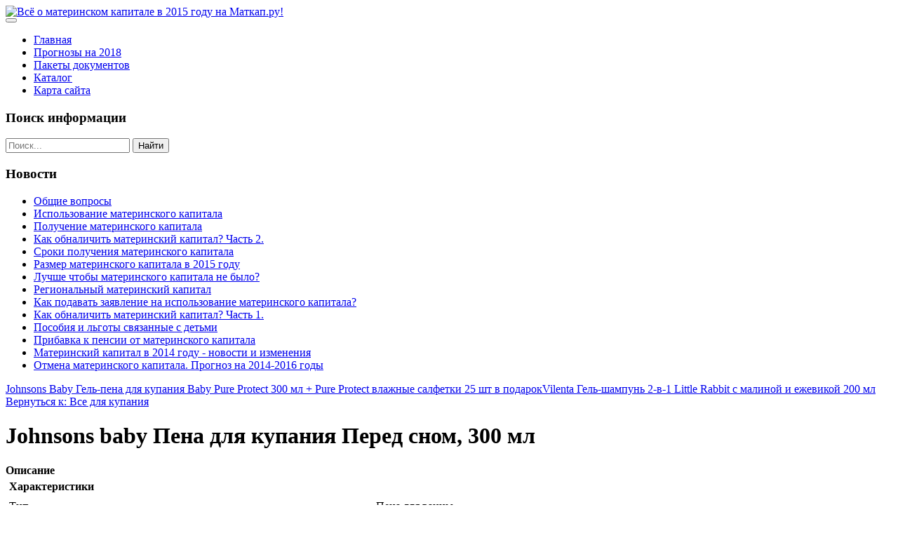

--- FILE ---
content_type: text/html; charset=utf-8
request_url: http://www.matkap.ru/katalog/vse-dlya-kupaniya/johnsons-baby-pena-dlya-kupaniya-pered-snom-300-ml1.html
body_size: 8996
content:

<!DOCTYPE html PUBLIC "-//W3C//DTD XHTML 1.0 Transitional//EN" "http://www.w3.org/TR/xhtml1/DTD/xhtml1-transitional.dtd">
<html xmlns="http://www.w3.org/1999/xhtml" xml:lang="ru-ru" lang="ru-ru" >
<head>
<base href="http://www.matkap.ru/katalog/vse-dlya-kupaniya/johnsons-baby-pena-dlya-kupaniya-pered-snom-300-ml1.html" />
	<meta http-equiv="content-type" content="text/html; charset=utf-8" />
	<meta name="keywords" content="Материнский капитал, новости о материнском капитале, последние изменения материнский капитал, материнский капитал 2015, материнский капитал Россия, материнский капитал 2018, материнский капитал 2017, материнский капитал рф" />
	<meta name="title" content="Johnsons baby Пена для купания Перед сном, 300 мл" />
	<meta name="viewport" content="width=device-width, initial-scale=1.0" />
	<meta name="description" content="Johnsons baby Пена для купания Перед сном, 300 мл Все для купания Тип: Пена для ванныПол: ЖенскиеПрименение: Для ванны и душаЭффект от использования: Успокаивающий, Смягчение, РасслаблениеТип кожи: Для всех типов кожиОбъем, мл: 300Возраст: ДетскаяЗона нанесения: Тело" />
	<title>Все для купания : Johnsons baby Пена для купания Перед сном, 300 мл | Всё о материнском капитале в 2015 году на Маткап.ру!</title>
	<link href="/katalog/vse-dlya-kupaniya/johnsons-baby-pena-dlya-kupaniya-pered-snom-300-ml1.html" rel="canonical" />
	<link href="/templates/matkap/favicon.ico" rel="shortcut icon" type="image/vnd.microsoft.icon" />
	<link href="http://www.matkap.ru/component/search/?Itemid=131&amp;limit=int&amp;virtuemart_product_id=1748&amp;virtuemart_category_id=24&amp;format=opensearch" rel="search" title="Искать Всё о материнском капитале в 2015 году на Маткап.ру!" type="application/opensearchdescription+xml" />
	<link href="/components/com_virtuemart/assets/css/vm-ltr-common.css?vmver=9293" rel="stylesheet" type="text/css" />
	<link href="/components/com_virtuemart/assets/css/vm-ltr-site.css?vmver=9293" rel="stylesheet" type="text/css" />
	<link href="/components/com_virtuemart/assets/css/vm-ltr-reviews.css?vmver=9293" rel="stylesheet" type="text/css" />
	<link href="/components/com_virtuemart/assets/css/chosen.css?vmver=9293" rel="stylesheet" type="text/css" />
	<link href="/components/com_virtuemart/assets/css/jquery.fancybox-1.3.4.css?vmver=9293" rel="stylesheet" type="text/css" />
	<link href="http://www.matkap.ru/templates/matkap/css/template.css" rel="stylesheet" type="text/css" />
	<link href="/media/system/css/modal.css?fa8f3d113334169c3f83fd89698c17a9" rel="stylesheet" type="text/css" />
	<link href="/modules/mod_sj_flat_menu/assets/css/styles-responsive.css" rel="stylesheet" type="text/css" />
	<link href="/modules/mod_sj_flat_menu/assets/css/styles.css" rel="stylesheet" type="text/css" />
	<style type="text/css">
#smoothtop{
	height:45px;
	width:45px;
	background:url(/plugins/system/smoothtop/images/up-arrow.gif) center top no-repeat;
	
}

#smoothtop:hover{background-position: center bottom;}div.mod_search121 input[type="search"]{ width:auto; }
	</style>
	<script type="application/json" class="joomla-script-options new">{"csrf.token":"b2d6207a5bb79213e50c51301e139de4","system.paths":{"root":"","base":""}}</script>
	<script src="/media/jui/js/jquery.min.js?fa8f3d113334169c3f83fd89698c17a9" type="text/javascript"></script>
	<script src="/media/jui/js/jquery-noconflict.js?fa8f3d113334169c3f83fd89698c17a9" type="text/javascript"></script>
	<script src="/media/jui/js/jquery-migrate.min.js?fa8f3d113334169c3f83fd89698c17a9" type="text/javascript"></script>
	<script src="/components/com_virtuemart/assets/js/jquery-ui.min.js?vmver=1.9.2" type="text/javascript"></script>
	<script src="/components/com_virtuemart/assets/js/jquery.ui.autocomplete.html.js" type="text/javascript"></script>
	<script src="/components/com_virtuemart/assets/js/jquery.noconflict.js" type="text/javascript" async="async"></script>
	<script src="/components/com_virtuemart/assets/js/vmsite.js?vmver=9293" type="text/javascript"></script>
	<script src="/components/com_virtuemart/assets/js/chosen.jquery.min.js?vmver=9293" type="text/javascript"></script>
	<script src="/components/com_virtuemart/assets/js/vmprices.js?vmver=9293" type="text/javascript" defer="defer"></script>
	<script src="/components/com_virtuemart/assets/js/dynupdate.js?vmver=9293" type="text/javascript"></script>
	<script src="/components/com_virtuemart/assets/js/fancybox/jquery.fancybox-1.3.4.pack.js?vmver=9293" type="text/javascript" defer="defer"></script>
	<script src="/templates/matkap/js/bootstrap.min.js" type="text/javascript"></script>
	<script src="/templates/matkap/js/respond.min.js" type="text/javascript"></script>
	<script src="/media/system/js/mootools-core.js?fa8f3d113334169c3f83fd89698c17a9" type="text/javascript"></script>
	<script src="/media/system/js/core.js?fa8f3d113334169c3f83fd89698c17a9" type="text/javascript"></script>
	<script src="/media/system/js/mootools-more.js?fa8f3d113334169c3f83fd89698c17a9" type="text/javascript"></script>
	<script src="/media/system/js/modal.js?fa8f3d113334169c3f83fd89698c17a9" type="text/javascript"></script>
	<script src="/media/system/js/html5fallback.js" type="text/javascript"></script>
	<script type="text/javascript">
if (typeof Virtuemart === "undefined")
	Virtuemart = {};Virtuemart.vmSiteurl = vmSiteurl = 'http://www.matkap.ru/' ;
Virtuemart.vmLang = vmLang = "&lang=ru";
Virtuemart.vmLangTag = vmLangTag = "ru";
Itemid = '&Itemid=131';
Virtuemart.addtocart_popup = "1" ; 
usefancy = true;// Fade our <div> tag to 0 or 'num'
function fade_me(num){
	var smoothtop=document.id('smoothtop');
	if(smoothtop){smoothtop.fade(window.getScrollTop()<250?0:num);}
}
window.addEvent('domready',function(){
	// Create Fx.Scroll object
	var scroll=new Fx.Scroll(window,{
		'duration':	500,
		'transition':	Fx.Transitions.Expo.easeInOut,
		'wait':		false
	});
	// Create an <div> tag for SmoothTop
	var smoothtop=new Element('div',{
		'id':		'smoothtop',
		'class':	'smoothtop',
		'style':	'position:fixed; display:block; visibility:visible; zoom:1; opacity:0; cursor:pointer; right:5px; bottom:5px;',
		'title':	'',
		'html':		'',
		'events':{
			// No transparent when hover
			mouseover: function(){fade_me(1);},
			// Transparent when no hover
			mouseout: function(){fade_me(0.7);},
			// Scroll Up on click
			click: function(){scroll.toTop();}
		}
	// Inject our <div> tag into the document body
	}).inject(document.body);
	// Gottta do this for stupid IE
	document.id('smoothtop').setStyle('opacity','0');
});
// Show/Hide our <div> tag
window.addEvent('scroll',function(){fade_me(0.7);});
		jQuery(function($) {
			SqueezeBox.initialize({});
			SqueezeBox.assign($('a.modal').get(), {
				parse: 'rel'
			});
		});

		window.jModalClose = function () {
			SqueezeBox.close();
		};
		
		// Add extra modal close functionality for tinyMCE-based editors
		document.onreadystatechange = function () {
			if (document.readyState == 'interactive' && typeof tinyMCE != 'undefined' && tinyMCE)
			{
				if (typeof window.jModalClose_no_tinyMCE === 'undefined')
				{	
					window.jModalClose_no_tinyMCE = typeof(jModalClose) == 'function'  ?  jModalClose  :  false;
					
					jModalClose = function () {
						if (window.jModalClose_no_tinyMCE) window.jModalClose_no_tinyMCE.apply(this, arguments);
						tinyMCE.activeEditor.windowManager.close();
					};
				}
		
				if (typeof window.SqueezeBoxClose_no_tinyMCE === 'undefined')
				{
					if (typeof(SqueezeBox) == 'undefined')  SqueezeBox = {};
					window.SqueezeBoxClose_no_tinyMCE = typeof(SqueezeBox.close) == 'function'  ?  SqueezeBox.close  :  false;
		
					SqueezeBox.close = function () {
						if (window.SqueezeBoxClose_no_tinyMCE)  window.SqueezeBoxClose_no_tinyMCE.apply(this, arguments);
						tinyMCE.activeEditor.windowManager.close();
					};
				}
			}
		};
		
	</script>
	<script type="text/javascript">
<!--
var _acic={dataProvider:10};(function(){var e=document.createElement("script");e.type="text/javascript";e.async=true;e.src="https://www.acint.net/aci.js";var t=document.getElementsByTagName("script")[0];t.parentNode.insertBefore(e,t)})()
//-->
</script>
	

</head>

<body>
<div class="header">
<div class="header-inner">
<div class="logo"><a href="/">
<img src="/templates/matkap/images/logo.png" alt="Всё о материнском капитале в 2015 году на Маткап.ру!" /></a>
</div>
<div class="navigation">
<button class="btn-navbar" data-toggle="collapse" data-target=".nav-collapse">
<span class="icon-bar"></span>
<span class="icon-bar"></span>
<span class="icon-bar"></span>
</button>
<div class="navbar nav-collapse collapse">

    <div class="pretext"></div>

			<!--[if lt IE 9]><ul class="sj-flat-menu flyout-menu horizontal lt-ie9 " id="sj_flat_menu_20434713291768626033"><![endif]-->
			<!--[if IE 9]><ul class="sj-flat-menu flyout-menu horizontal" id="sj_flat_menu_20434713291768626033"><![endif]-->
			<!--[if gt IE 9]><!--><ul class="sj-flat-menu flyout-menu horizontal" id="sj_flat_menu_20434713291768626033"><!--<![endif]-->
            <li ><div class='fm-item '><div class='fm-button' ></div><div class='fm-link' ><a  href='/'>Главная</a></div></div></li><li ><div class='fm-item '><div class='fm-button' ></div><div class='fm-link' ><a  href='/prognozy-na-2018.html'>Прогнозы на 2018</a></div></div></li><li ><div class='fm-item '><div class='fm-button' ></div><div class='fm-link' ><a  href='/pakety-dokumentov.html'>Пакеты документов</a></div></div></li><li  class=" fm-active "  ><div class='fm-item '><div class='fm-button' ></div><div class='fm-link' ><a  href='/katalog.html'>Каталог</a></div></div></li><li ><div class='fm-item '><div class='fm-button' ></div><div class='fm-link' ><a  href='/map.html'>Карта сайта</a></div></div>    </li>
</ul>
	
    <div class="posttext">                       </div>                                                                       
                                                                                    <script type="text/javascript">
//<![CDATA[
jQuery(document).ready(function($){
	;(function(element){
		$element = $(element);
		$('li:first-child',$element).addClass("fm-first");
		$('li:last-child',$element).addClass("fm-last");
		$('.fm-container',$element).each(function(){
			$('ul > li',$(this)).eq(0).addClass("fm-first");
			$('ul > li:last-child',$(this)).addClass("fm-last");
		});
		if($('li.fm-active ',$element).length > 0){
			$('li.fm-active ',$element).parents($('li',$element)).addClass('fm-active');
		}
		
				$element.find(".fm-item").click(function(){
			var li = $(this).parent();
			if(!li.hasClass("fm-opened")){
				var fl_openedLi = li.parent().children(".fm-opened");
				var ul = li.children(".fm-container");
				if(ul.length > 0) {
										fl_openedLi.children(".fm-container").hide(300);
										fl_openedLi.removeClass("fm-opened");
					fl_openedLi.children(".fm-item").children(".fm-button").children("img").attr("src", "http://www.matkap.ru/modules/mod_sj_flat_menu/assets/images/icon_active.png");
					li.addClass("fm-opened");
					li.children(".fm-item").children(".fm-button").children("img").attr("src", "http://www.matkap.ru/modules/mod_sj_flat_menu/assets/images/icon_normal.png");
										ul.show(300);
									}
			}else{
								li.children(".fm-container").hide(300);
								li.removeClass("fm-opened");
				li.children(".fm-item").children(".fm-button").children("img").attr("src", "http://www.matkap.ru/modules/mod_sj_flat_menu/assets/images/icon_active.png");
			}
			//return false;
		});
		// $("body").click(function(){
			// $(".fm-opened").removeClass("fm-opened");
			// $(".fm-container").hide(300); 
			// $('.fm-item',$element).parent().children(".fm-item").children(".fm-button").children("img").attr("src", "http://www.matkap.ru/modules/mod_sj_flat_menu/assets/images/icon_active.png");
		// });	
			
	
	})('#sj_flat_menu_20434713291768626033');
});
//]]>
</script>

</div>
</div>
</div>
</div>
<div class="header-color"></div>
<div class="header-spacer"></div>
<div class="spacer"></div>
<div class="main">

<div class="container">
<div class="left-left-right sidebar">
  
<div class="moduletable "><h3 class="page-header">Поиск информации</h3><div class="search mod_search121">
	<form action="/katalog.html" method="post" class="form-inline">
		<input name="searchword" id="mod-search-searchword" maxlength="200"  class="inputbox search-query" type="search" size="20" placeholder="Поиск..." /> <button class="button btn btn-primary" onclick="this.form.searchword.focus();">Найти</button>		<input type="hidden" name="task" value="search" />
		<input type="hidden" name="option" value="com_search" />
		<input type="hidden" name="Itemid" value="131" />
	</form>
</div>
</div><div class="moduletable "><div>
	</div></div><div class="moduletable "><h3 class="page-header">Новости</h3><ul class="mostread">
	<li itemscope itemtype="https://schema.org/Article">
		<a href="/stati/obshchie-voprosy.html" itemprop="url">
			<span itemprop="name">
				Общие вопросы			</span>
		</a>
	</li>
	<li itemscope itemtype="https://schema.org/Article">
		<a href="/stati/ispolzovanie-materinskogo-kapitala.html" itemprop="url">
			<span itemprop="name">
				Использование материнского капитала			</span>
		</a>
	</li>
	<li itemscope itemtype="https://schema.org/Article">
		<a href="/stati/poluchenie-materinskogo-kapitala.html" itemprop="url">
			<span itemprop="name">
				Получение материнского капитала			</span>
		</a>
	</li>
	<li itemscope itemtype="https://schema.org/Article">
		<a href="/stati/kak-obnalichit-materinskij-kapital-chast-2.html" itemprop="url">
			<span itemprop="name">
				Как обналичить материнский капитал? Часть 2.			</span>
		</a>
	</li>
	<li itemscope itemtype="https://schema.org/Article">
		<a href="/stati/sroki-polucheniya-materinskogo-kapitala.html" itemprop="url">
			<span itemprop="name">
				Сроки получения материнского капитала			</span>
		</a>
	</li>
	<li itemscope itemtype="https://schema.org/Article">
		<a href="/stati/razmer-materinskogo-kapitala-v-2015-godu.html" itemprop="url">
			<span itemprop="name">
				Размер материнского капитала в 2015 году			</span>
		</a>
	</li>
	<li itemscope itemtype="https://schema.org/Article">
		<a href="/stati/luchshe-chtoby-materinskogo-kapitala-ne-bylo.html" itemprop="url">
			<span itemprop="name">
				Лучше чтобы материнского капитала не было?			</span>
		</a>
	</li>
	<li itemscope itemtype="https://schema.org/Article">
		<a href="/stati/regionalnyj-materinskij-kapital.html" itemprop="url">
			<span itemprop="name">
				Региональный материнский капитал			</span>
		</a>
	</li>
	<li itemscope itemtype="https://schema.org/Article">
		<a href="/stati/kak-podavat-zayavlenie-na-ispolzovanie-materinskogo-kapitala.html" itemprop="url">
			<span itemprop="name">
				Как подавать заявление на использование материнского капитала?			</span>
		</a>
	</li>
	<li itemscope itemtype="https://schema.org/Article">
		<a href="/stati/kak-obnalichit-materinskij-kapital-chast-1.html" itemprop="url">
			<span itemprop="name">
				Как обналичить материнский капитал? Часть 1.			</span>
		</a>
	</li>
	<li itemscope itemtype="https://schema.org/Article">
		<a href="/stati/posobiya-i-lgoty-svyazannye-s-detmi.html" itemprop="url">
			<span itemprop="name">
				Пособия и льготы связанные с детьми			</span>
		</a>
	</li>
	<li itemscope itemtype="https://schema.org/Article">
		<a href="/stati/pribavka-k-pensii-ot-materinskogo-kapitala.html" itemprop="url">
			<span itemprop="name">
				Прибавка к пенсии от материнского капитала			</span>
		</a>
	</li>
	<li itemscope itemtype="https://schema.org/Article">
		<a href="/stati/materinskij-kapital-v-2014-godu-novosti-i-izmeneniya.html" itemprop="url">
			<span itemprop="name">
				Материнский капитал в 2014 году - новости и изменения			</span>
		</a>
	</li>
	<li itemscope itemtype="https://schema.org/Article">
		<a href="/stati/otmena-materinskogo-kapitala-prognoz-na-2014-2016-gody.html" itemprop="url">
			<span itemprop="name">
				Отмена материнского капитала. Прогноз на 2014-2016 годы			</span>
		</a>
	</li>
</ul>
</div>
</div>
<div class="main-left-right">
<div class="mainbody">
<div id="system-message-container">
	</div>


<div class="productdetails-view productdetails" itemscope itemtype="http://schema.org/Product">

            <div class="product-neighbours">
	    <a href="/katalog/vse-dlya-kupaniya/johnsons-baby-gel-pena-dlya-kupaniya-baby-pure-protect-300-ml-pure-protect-vlazhnye-salfetki-25-sht-v-podarok1.html" rel="prev" class="previous-page" data-dynamic-update="1">Johnsons Baby Гель-пена для купания Baby Pure Protect 300 мл + Pure Protect влажные салфетки 25 шт в подарок</a><a href="/katalog/vse-dlya-kupaniya/vilenta-gel-shampun-2-v-1-little-rabbit-s-malinoj-i-ezhevikoj-200-ml1.html" rel="next" class="next-page" data-dynamic-update="1">Vilenta Гель-шампунь 2-в-1 Little Rabbit с малиной и ежевикой 200 мл</a>    	<div class="clear"></div>
        </div>
    
		<div class="back-to-category">
    	<a href="/katalog/vse-dlya-kupaniya.html" class="product-details" title="Все для купания">Вернуться к: Все для купания</a>
	</div>

        <h1 itemprop="name">Johnsons baby Пена для купания Перед сном, 300 мл</h1>
    
    
    
    
    
    <div class="vm-product-container">
	<div class="vm-product-media-container">
	<div class="main-image">
		<a  rel='vm-additional-images' href="http://www.matkap.ru/images/stories/virtuemart/product/150754810014262985_big.jpg"><img src="/images/stories/virtuemart/product/150754810014262985_big.jpg" alt="" itemprop="image" /></a>		<div class="clear"></div>
	</div>
		</div>

	<div class="vm-product-details-container">
	    <div class="spacer-buy-area">

		
		<div class="product-price" id="productPrice1748">
	<span class="price-crossed" ></span></div>

 <div class="clear"></div>
	<div class="addtocart-area">
		<form method="post" class="product js-recalculate" action="/katalog.html">
						<input type="hidden" name="option" value="com_virtuemart"/>
			<input type="hidden" name="view" value="cart"/>
			<input type="hidden" name="virtuemart_product_id[]" value="1748"/>
			<input type="hidden" class="pname" value="Johnsons baby Пена для купания Перед сном, 300 мл"/>
			<input type="hidden" name="Itemid" value="131"/>		</form>

	</div>


		
	    </div>
	</div>
	<div class="clear"></div>


    </div>

	        <div class="product-description" itemprop="description">
	    	<span class="title"><b>Описание</b></span>
	<table border="0" width="100%" cellspacing="0" cellpadding="5" class="modelProperties"><colgroup span="2"></colgroup><tbody><tr><td colspan="2" class="title"><b>Характеристики</b></td></tr><tr><td class="label"><span>Тип</span></td><td>Пена для ванны</td></tr><tr><td class="label"><span>Пол</span></td><td>Женские</td></tr><tr><td class="label"><span>Применение</span></td><td>Для ванны и душа</td></tr><tr><td class="label"><span>Эффект от использования</span></td><td>Успокаивающий, Смягчение, Расслабление</td></tr><tr><td class="label"><span>Тип кожи</span></td><td>Для всех типов кожи</td></tr><tr><td class="label"><span>Объем, мл</span></td><td>300</td></tr><tr><td class="label"><span>Возраст</span></td><td>Детская</td></tr><tr><td class="label"><span>Зона нанесения</span></td><td>Тело</td></tr><tr><td class="label"><span>Страна-изготовитель</span></td><td>Италия</td></tr><tr><td class="label"><span>Артикул</span></td><td>30142820</td></tr><tr><td class="label"><span>Размер упаковки (ДхШхВ), см</span></td><td>8.4 x 4.1 x 16.6</td></tr><tr><td class="label"><span>Вес в упаковке, г</span></td><td>345</td></tr></tbody></table><br clear="all"><p class="grey">Перед покупкой уточняйте технические характеристики и комплектацию у продавца</p>        </div>
	
    <script id="updateChosen_js" type="text/javascript">//<![CDATA[ 
if (typeof Virtuemart === "undefined")
	var Virtuemart = {};
	Virtuemart.updateChosenDropdownLayout = function() {
		var vm2string = {editImage: 'edit image',select_all_text: 'Выбрать все',select_some_options_text: 'Доступен для всех'};
		jQuery("select.vm-chzn-select").each( function () {
			var swidth = jQuery(this).css("width")+10;
			jQuery(this).chosen({enable_select_all: true,select_all_text : vm2string.select_all_text,select_some_options_text:vm2string.select_some_options_text,disable_search_threshold: 5, width: swidth});
		});
	}
	jQuery(document).ready( function() {
		Virtuemart.updateChosenDropdownLayout($);
	}); //]]>
</script><script id="vm.countryState_js" type="text/javascript">//<![CDATA[ 
jQuery(document).ready( function($) {
			$("#virtuemart_country_id_field").vm2front("list",{dest : "#virtuemart_state_id_field",ids : "",prefiks : ""});
		}); //]]>
</script><script id="vm.countryStateshipto__js" type="text/javascript">//<![CDATA[ 
jQuery(document).ready( function($) {
			$("#shipto_virtuemart_country_id_field").vm2front("list",{dest : "#shipto_virtuemart_state_id_field",ids : "",prefiks : "shipto_"});
		}); //]]>
</script><script id="updDynamicListeners_js" type="text/javascript">//<![CDATA[ 
jQuery(document).ready(function() { // GALT: Start listening for dynamic content update.
	// If template is aware of dynamic update and provided a variable let's
	// set-up the event listeners.
	if (Virtuemart.container)
		Virtuemart.updateDynamicUpdateListeners();

}); //]]>
</script><script id="popups_js" type="text/javascript"> //<![CDATA[
	jQuery(document).ready(function($) {
		
			$('a.ask-a-question, a.printModal, a.recommened-to-friend, a.manuModal').click(function(event){
              event.preventDefault();
		      $.fancybox({
		        href: $(this).attr('href'),
		        type: 'iframe',
		        height: 550
		        });
		      });
			
	});
//]]> </script><script id="imagepopup_js" type="text/javascript">//<![CDATA[ 
jQuery(document).ready(function() {
		Virtuemart.updateImageEventListeners()
	});
	Virtuemart.updateImageEventListeners = function() {
		jQuery("a[rel=vm-additional-images]").fancybox({
			"titlePosition" 	: "inside",
			"transitionIn"	:	"elastic",
			"transitionOut"	:	"elastic"
		});
		jQuery(".additional-images a.product-image.image-0").removeAttr("rel");
		jQuery(".additional-images img.product-image").click(function() {
			jQuery(".additional-images a.product-image").attr("rel","vm-additional-images" );
			jQuery(this).parent().children("a.product-image").removeAttr("rel");
			var src = jQuery(this).parent().children("a.product-image").attr("href");
			jQuery(".main-image img").attr("src",src);
			jQuery(".main-image img").attr("alt",this.alt );
			jQuery(".main-image a").attr("href",src );
			jQuery(".main-image a").attr("title",this.alt );
			jQuery(".main-image .vm-img-desc").html(this.alt);
		}); 
	} //]]>
</script><script id="ajaxContent_js" type="text/javascript">//<![CDATA[ 
Virtuemart.container = jQuery('.productdetails-view');
Virtuemart.containerSelector = '.productdetails-view'; //]]>
</script> </div> 




</div>
</div>
<div class="right-left-right sidebar">
<div class="moduletable "><h3 class="page-header">Меню сайта</h3>
    <div class="pretext"></div>

			<!--[if lt IE 9]><ul class="sj-flat-menu flyout-menu horizontal lt-ie9 " id="sj_flat_menu_6191831321768626033"><![endif]-->
			<!--[if IE 9]><ul class="sj-flat-menu flyout-menu horizontal" id="sj_flat_menu_6191831321768626033"><![endif]-->
			<!--[if gt IE 9]><!--><ul class="sj-flat-menu flyout-menu horizontal" id="sj_flat_menu_6191831321768626033"><!--<![endif]-->
            <li ><div class='fm-item '><div class='fm-button' ></div><div class='fm-link' ><a  href='/o-matkapitale.html'>О маткапитале</a></div></div></li><li ><div class='fm-item '><div class='fm-button' ></div><div class='fm-link' ><a  href='/stati.html'>Статьи</a></div></div></li><li ><div class='fm-item '><div class='fm-button' ></div><div class='fm-link' ><a  href='/poleznye-sovety.html'>Полезные советы</a></div></div>    </li>
</ul>
	
    <div class="posttext">                       </div>                                                                       
                                                                                    <script type="text/javascript">
//<![CDATA[
jQuery(document).ready(function($){
	;(function(element){
		$element = $(element);
		$('li:first-child',$element).addClass("fm-first");
		$('li:last-child',$element).addClass("fm-last");
		$('.fm-container',$element).each(function(){
			$('ul > li',$(this)).eq(0).addClass("fm-first");
			$('ul > li:last-child',$(this)).addClass("fm-last");
		});
		if($('li.fm-active ',$element).length > 0){
			$('li.fm-active ',$element).parents($('li',$element)).addClass('fm-active');
		}
		
				$element.find(".fm-item").click(function(){
			var li = $(this).parent();
			if(!li.hasClass("fm-opened")){
				var fl_openedLi = li.parent().children(".fm-opened");
				var ul = li.children(".fm-container");
				if(ul.length > 0) {
										fl_openedLi.children(".fm-container").hide(300);
										fl_openedLi.removeClass("fm-opened");
					fl_openedLi.children(".fm-item").children(".fm-button").children("img").attr("src", "http://www.matkap.ru/modules/mod_sj_flat_menu/assets/images/icon_active.png");
					li.addClass("fm-opened");
					li.children(".fm-item").children(".fm-button").children("img").attr("src", "http://www.matkap.ru/modules/mod_sj_flat_menu/assets/images/icon_normal.png");
										ul.show(300);
									}
			}else{
								li.children(".fm-container").hide(300);
								li.removeClass("fm-opened");
				li.children(".fm-item").children(".fm-button").children("img").attr("src", "http://www.matkap.ru/modules/mod_sj_flat_menu/assets/images/icon_active.png");
			}
			//return false;
		});
		// $("body").click(function(){
			// $(".fm-opened").removeClass("fm-opened");
			// $(".fm-container").hide(300); 
			// $('.fm-item',$element).parent().children(".fm-item").children(".fm-button").children("img").attr("src", "http://www.matkap.ru/modules/mod_sj_flat_menu/assets/images/icon_active.png");
		// });	
			
	
	})('#sj_flat_menu_6191831321768626033');
});
//]]>
</script>
</div><div class="moduletable "><h3 class="page-header">Свежие события</h3><ul class="latestnews">
	<li itemscope itemtype="https://schema.org/Article">
		<a href="/prognozy-na-2018/materinskij-kapital-v-blizhajshem-budushchem.html" itemprop="url">
			<span itemprop="name">
				Материнский капитал в ближайшем будущем			</span>
		</a>
	</li>
	<li itemscope itemtype="https://schema.org/Article">
		<a href="/pakety-dokumentov/paket-dokumentov-dlya-polucheniya-detskogo-posobiya.html" itemprop="url">
			<span itemprop="name">
				Пакет документов для получения детского пособия			</span>
		</a>
	</li>
	<li itemscope itemtype="https://schema.org/Article">
		<a href="/prognozy-na-2018/programma-sotsialnoj-pomoshchi-v-2018.html" itemprop="url">
			<span itemprop="name">
				Программа социальной помощи в 2018			</span>
		</a>
	</li>
	<li itemscope itemtype="https://schema.org/Article">
		<a href="/poleznye-sovety/ipoteka-s-materinskim-kapitalom.html" itemprop="url">
			<span itemprop="name">
				Ипотека с материнским капиталом			</span>
		</a>
	</li>
	<li itemscope itemtype="https://schema.org/Article">
		<a href="/pakety-dokumentov/o-ezhemesyachnykh-detskikh-posobiyakh.html" itemprop="url">
			<span itemprop="name">
				О ежемесячных детских пособиях			</span>
		</a>
	</li>
</ul>
</div><div class="moduletable "><h3 class="page-header">Товары для мам</h3>
<ul class="menu" >

<li >
	<div>
		<a href="/katalog/kormyashchim-i-budushchim-mamam.html" >Кормящим и будущим мамам</a>	</div>
</li>

<li >
	<div>
		<a href="/katalog/molokootsosy.html" >Молокоотсосы</a>	</div>
</li>

<li >
	<div>
		<a href="/katalog/podushki-dlya-beremennykh-i-kormyashchikh.html" >Подушки для беременных и кормящих</a>	</div>
</li>

<li >
	<div>
		<a href="/katalog/ryukzaki-i-slingi.html" >Рюкзаки и слинги</a>	</div>
</li>

<li >
	<div>
		<a href="/katalog/sumki-dlya-mam.html" >Сумки для мам</a>	</div>
</li>

<li >
	<div>
		<a href="/katalog/obuchenie-malyshej.html" >Обучение малышей</a>	</div>
</li>

<li >
	<div>
		<a href="/katalog/avtokresla.html" >Автокресла</a>	</div>
</li>

<li >
	<div>
		<a href="/katalog/vse-dlya-detskogo-kormleniya.html" >Все для детского кормления</a>	</div>
</li>

<li class="active">
	<div>
		<a href="/katalog/vse-dlya-kupaniya.html" >Все для купания</a>	</div>
</li>

<li >
	<div>
		<a href="/katalog/kolyaski-i-aksessuary.html" >Коляски и аксессуары</a>	</div>
</li>

<li >
	<div>
		<a href="/katalog/podguzniki-i-pelenki.html" >Подгузники и пеленки</a>	</div>
</li>
</ul>
</div>
</div>
</div>
</div>
<div class="copyright">
<div class="container">
<div class="copy">Copyright &copy; 2026 Материнский капитал
	<br>
		<noindex><!--LiveInternet counter--><script type="text/javascript"><!--
document.write("<a href='//www.liveinternet.ru/click' "+
"target=_blank><img src='//counter.yadro.ru/hit?t23.6;r"+
escape(document.referrer)+((typeof(screen)=="undefined")?"":
";s"+screen.width+"*"+screen.height+"*"+(screen.colorDepth?
screen.colorDepth:screen.pixelDepth))+";u"+escape(document.URL)+
";"+Math.random()+
"' alt='' title='LiveInternet: показано число посетителей за"+
" сегодня' "+
"border='0' width='88' height='15'><\/a>")
//--></script><!--/LiveInternet--></noindex></div>
</div>
</div>
<script type="text/javascript" src="/templates/matkap/js/affix.js"></script>
</body>
</html>